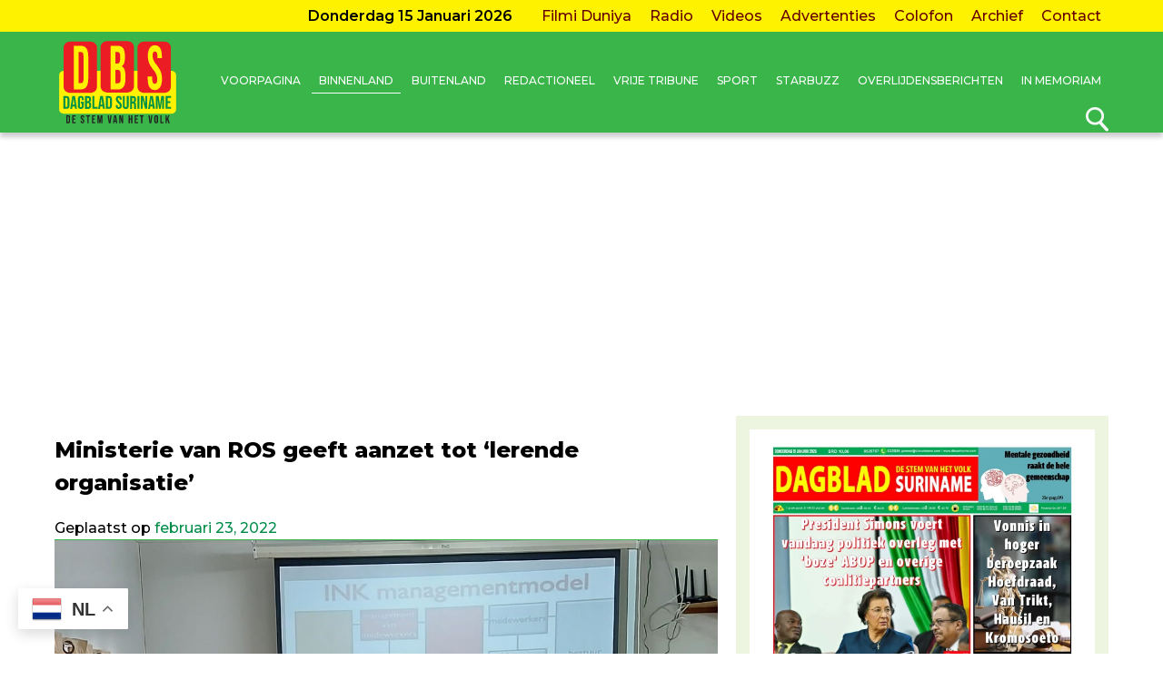

--- FILE ---
content_type: text/html; charset=utf-8
request_url: https://www.google.com/recaptcha/api2/aframe
body_size: 258
content:
<!DOCTYPE HTML><html><head><meta http-equiv="content-type" content="text/html; charset=UTF-8"></head><body><script nonce="DIZ9x7q2reSr9Q9ki3ydZA">/** Anti-fraud and anti-abuse applications only. See google.com/recaptcha */ try{var clients={'sodar':'https://pagead2.googlesyndication.com/pagead/sodar?'};window.addEventListener("message",function(a){try{if(a.source===window.parent){var b=JSON.parse(a.data);var c=clients[b['id']];if(c){var d=document.createElement('img');d.src=c+b['params']+'&rc='+(localStorage.getItem("rc::a")?sessionStorage.getItem("rc::b"):"");window.document.body.appendChild(d);sessionStorage.setItem("rc::e",parseInt(sessionStorage.getItem("rc::e")||0)+1);localStorage.setItem("rc::h",'1768489084334');}}}catch(b){}});window.parent.postMessage("_grecaptcha_ready", "*");}catch(b){}</script></body></html>